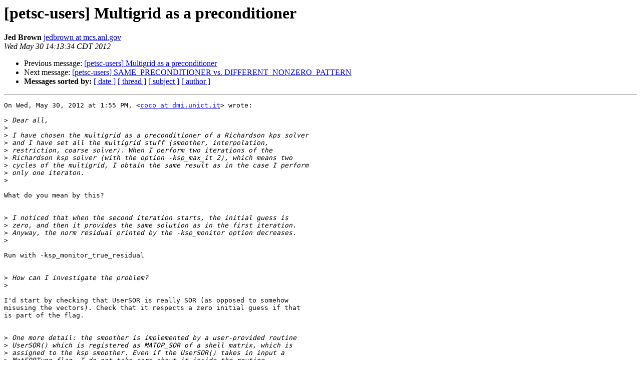

--- FILE ---
content_type: text/html; charset=UTF-8
request_url: https://lists.mcs.anl.gov/pipermail/petsc-users/2012-May/013689.html
body_size: 4575
content:
<!DOCTYPE HTML PUBLIC "-//W3C//DTD HTML 4.01 Transitional//EN">
<HTML>
 <HEAD>
   <TITLE> [petsc-users] Multigrid as a preconditioner
   </TITLE>
   <LINK REL="Index" HREF="index.html" >
   <LINK REL="made" HREF="mailto:petsc-users%40mcs.anl.gov?Subject=Re%3A%20%5Bpetsc-users%5D%20Multigrid%20as%20a%20preconditioner&In-Reply-To=%3CCAM9tzSmvaSdbZQt0yY7JeCRcaUmXbH9m996M4uv86nVjRG8Csg%40mail.gmail.com%3E">
   <META NAME="robots" CONTENT="index,nofollow">
   <style type="text/css">
       pre {
           white-space: pre-wrap;       /* css-2.1, curent FF, Opera, Safari */
           }
   </style>
   <META http-equiv="Content-Type" content="text/html; charset=us-ascii">
   <LINK REL="Previous"  HREF="013686.html">
   <LINK REL="Next"  HREF="013687.html">
 </HEAD>
 <BODY BGCOLOR="#ffffff">
   <H1>[petsc-users] Multigrid as a preconditioner</H1>
<!--htdig_noindex-->
    <B>Jed Brown</B> 
    <A HREF="mailto:petsc-users%40mcs.anl.gov?Subject=Re%3A%20%5Bpetsc-users%5D%20Multigrid%20as%20a%20preconditioner&In-Reply-To=%3CCAM9tzSmvaSdbZQt0yY7JeCRcaUmXbH9m996M4uv86nVjRG8Csg%40mail.gmail.com%3E"
       TITLE="[petsc-users] Multigrid as a preconditioner">jedbrown at mcs.anl.gov
       </A><BR>
    <I>Wed May 30 14:13:34 CDT 2012</I>
    <P><UL>
        <LI>Previous message: <A HREF="013686.html">[petsc-users] Multigrid as a preconditioner
</A></li>
        <LI>Next message: <A HREF="013687.html">[petsc-users] SAME_PRECONDITIONER vs. DIFFERENT_NONZERO_PATTERN
</A></li>
         <LI> <B>Messages sorted by:</B> 
              <a href="date.html#13689">[ date ]</a>
              <a href="thread.html#13689">[ thread ]</a>
              <a href="subject.html#13689">[ subject ]</a>
              <a href="author.html#13689">[ author ]</a>
         </LI>
       </UL>
    <HR>  
<!--/htdig_noindex-->
<!--beginarticle-->
<PRE>On Wed, May 30, 2012 at 1:55 PM, &lt;<A HREF="https://lists.mcs.anl.gov/mailman/listinfo/petsc-users">coco at dmi.unict.it</A>&gt; wrote:

&gt;<i> Dear all,
</I>&gt;<i>
</I>&gt;<i> I have chosen the multigrid as a preconditioner of a Richardson kps solver
</I>&gt;<i> and I have set all the multigrid stuff (smoother, interpolation,
</I>&gt;<i> restriction, coarse solver). When I perform two iterations of the
</I>&gt;<i> Richardson ksp solver (with the option -ksp_max_it 2), which means two
</I>&gt;<i> cycles of the multigrid, I obtain the same result as in the case I perform
</I>&gt;<i> only one iteraton.
</I>&gt;<i>
</I>
What do you mean by this?


&gt;<i> I noticed that when the second iteration starts, the initial guess is
</I>&gt;<i> zero, and then it provides the same solution as in the first iteration.
</I>&gt;<i> Anyway, the norm residual printed by the -ksp_monitor option decreases.
</I>&gt;<i>
</I>
Run with -ksp_monitor_true_residual


&gt;<i> How can I investigate the problem?
</I>&gt;<i>
</I>
I'd start by checking that UserSOR is really SOR (as opposed to somehow
misusing the vectors). Check that it respects a zero initial guess if that
is part of the flag.


&gt;<i> One more detail: the smoother is implemented by a user-provided routine
</I>&gt;<i> UserSOR() which is registered as MATOP_SOR of a shell matrix, which is
</I>&gt;<i> assigned to the ksp smoother. Even if the UserSOR() takes in input a
</I>&gt;<i> MatSORType flag, I do not take care about it inside the routine.
</I>&gt;<i>
</I>
The best thing is to check that the option is whatever you expect it to be
and SETERRQ() if it is not. That will reduce confusion down the road.
-------------- next part --------------
An HTML attachment was scrubbed...
URL: &lt;<A HREF="http://lists.mcs.anl.gov/pipermail/petsc-users/attachments/20120530/7c8de7e8/attachment-0001.html">http://lists.mcs.anl.gov/pipermail/petsc-users/attachments/20120530/7c8de7e8/attachment-0001.html</A>&gt;
</PRE>




<!--endarticle-->
<!--htdig_noindex-->
    <HR>
    <P><UL>
        <!--threads-->
	<LI>Previous message: <A HREF="013686.html">[petsc-users] Multigrid as a preconditioner
</A></li>
	<LI>Next message: <A HREF="013687.html">[petsc-users] SAME_PRECONDITIONER vs. DIFFERENT_NONZERO_PATTERN
</A></li>
         <LI> <B>Messages sorted by:</B> 
              <a href="date.html#13689">[ date ]</a>
              <a href="thread.html#13689">[ thread ]</a>
              <a href="subject.html#13689">[ subject ]</a>
              <a href="author.html#13689">[ author ]</a>
         </LI>
       </UL>

<hr>
<a href="https://lists.mcs.anl.gov/mailman/listinfo/petsc-users">More information about the petsc-users
mailing list</a><br>
<!--/htdig_noindex-->
</body></html>
